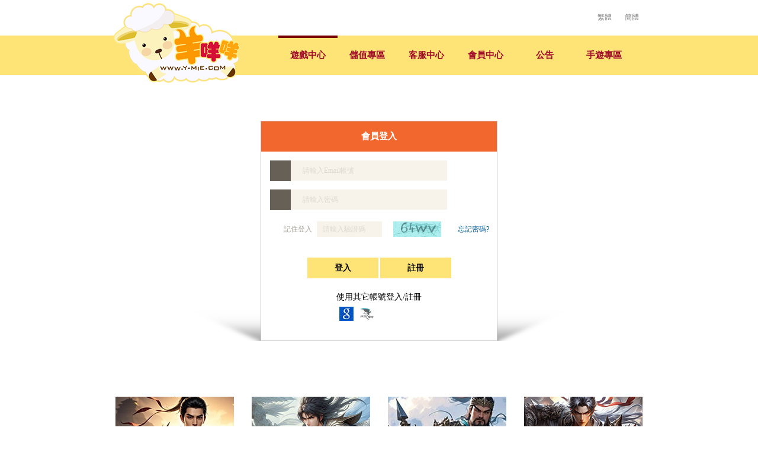

--- FILE ---
content_type: text/html; charset=UTF-8
request_url: https://y-mie.com/game/play/lc/68
body_size: 19
content:
<html><head><meta http-equiv="Content-Type" content="text/html; charset=UTF-8"><script>alert('登入遊戲前請先登入會員');parent.window.location='/index/login/';</script></head></html>

--- FILE ---
content_type: text/html; charset=UTF-8
request_url: https://y-mie.com/index/login/
body_size: 4769
content:
<!doctype html>
<html>
<head>
<!-- Google tag (gtag.js) -->
<script async src="https://www.googletagmanager.com/gtag/js?id=UA-98695884-1"></script>
<script>
  window.dataLayer = window.dataLayer || [];
  function gtag(){dataLayer.push(arguments);}
  gtag('js', new Date());

  gtag('config', 'UA-98695884-1');
</script>
<meta charset="utf-8">
<meta name="google-site-verification" content="9RKw05xWu6fWS4B10nJplYpsFlnAWTJUVRUnFGDjs6k" />
<meta name='keywords' content='羊咩咩遊戲平台; y-mie ;臺灣網頁遊戲；熱門遊戲；好玩遊戲；免費遊戲；fb直接玩；fb熱門遊戲；巴哈網頁遊戲；小遊戲;h5遊戲' />
<meta name='description' content='台灣羊咩咩平台：全台最放鬆的休閒娛樂遊戲平台。遊戲滿滿，想玩就玩。還有不定時驚喜活動，各種優惠好康等你拿！' />
<title>羊咩咩遊戲平台|h5台灣遊戲|台灣網頁遊戲|</title>
<link rel="shortcut icon" href="https://www.y-mie.com/frontend/images/favicon.ico" type="image/x-icon" />
<!--共用css-->
<link href="/frontend/css/style.css?v=23" rel="stylesheet" type="text/css">
<script src="/frontend/js/jquery.js"></script>
<!--nav-->
<link href="/frontend/css/bootstrap_nav.css" rel="stylesheet" type="text/css">


<!--banner-->
<script type="text/javascript">
    $(function(){
    // 先取得必要的元素並用 jQuery 包裝
    // 再來取得 $slides 的高度及設定動畫時間
    var $block = $('#abgneBlock'),
        $slides = $('#player ul.list', $block),
        _height = $slides.find('li').height(),
        $li = $('li', $slides),
        _animateSpeed = 400, 
        timer, _speed = 3000;
 
    // 產生 li 選項
    var _str = '';
    for(var i=0, j=$li.length;i<j;i++){
        // 每一個 li 都有自己的 className = playerControl_號碼
        _str += '<li class="playerControl_' + (i+1) + '">' + (i+1) + '</li>';
    }
 
    // 產生 ul 並把 li 選項加到其中
    // 並幫 li 加上 mouseover 事件
    var $controlLi = $('<ul class="playerControl"></ul>').html(_str).appendTo($slides.parent()).find('li');
    $controlLi.mouseover(function(){
        clearTimeout(timer);
 
        var $this = $(this);
        $this.addClass('current').siblings('.current').removeClass('current');
        // 移動位置到相對應的號碼
        $slides.stop().animate({
            top: _height * $this.index() * -1
        }, _animateSpeed, function(){
            if(!_isOver) timer = setTimeout(moveNext, _speed);
        });
 
        return false;
    }).eq(0).mouseover();
 
    // 當滑鼠移到 $block 時則停止輪播
    // 移出時則繼續輪播
    var _isOver = false;
    $block.mouseenter(function(){
        clearTimeout(timer);
        _isOver = true;
    }).mouseleave(function(){
        _isOver = false;
        timer = setTimeout(moveNext, _speed);
    });
 
    // 用來控制移動的函式
    function moveNext(){
        var _now = $controlLi.filter('.current').index();
        $controlLi.eq((_now+1) % $controlLi.length).mouseover();
    }
});
</script>

<!--go top-->

<script type="text/javascript">
$(function(){
    $("#gotop").click(function(){
        jQuery("html,body").animate({
            scrollTop:0
        },1000);
    });
    $(window).scroll(function() {
        if ( $(this).scrollTop() > 300){
            $('#gotop').fadeIn("fast");
        } else {
            $('#gotop').stop().fadeOut("fast");
        }
    });
});
</script>

<!--tabs-->
<link href="/frontend/css/tab.css" rel="stylesheet" type="text/css">    
<script type="text/javascript">
$(function(){
    // 預設顯示第一個 Tab
    var _showTab = 0;
    $('.abgne_tab').each(function(){
        // 目前的頁籤區塊
        var $tab = $(this);

        var $defaultLi = $('ul.tabs li', $tab).eq(_showTab).addClass('active');
        $($defaultLi.find('a').attr('href')).siblings().hide();
        
        // 當 li 頁籤被點擊時...
        // 若要改成滑鼠移到 li 頁籤就切換時, 把 click 改成 mouseover
        $('ul.tabs li', $tab).click(function() {
            // 找出 li 中的超連結 href(#id)
            var $this = $(this),
                _clickTab = $this.find('a').attr('href');
            // 把目前點擊到的 li 頁籤加上 .active
            // 並把兄弟元素中有 .active 的都移除 class
            $this.addClass('active').siblings('.active').removeClass('active');
            // 淡入相對應的內容並隱藏兄弟元素
            $(_clickTab).stop(false, true).fadeIn().siblings().hide();

            return false;
        }).find('a').focus(function(){
            this.blur();
        });
    });
    //
    
    $('.abgne_tab-b').each(function(){
        // 目前的頁籤區塊
        var $tab = $(this);

        var $defaultLi = $('ul.tabs-b li', $tab).eq(_showTab).addClass('active');
        $($defaultLi.find('a').attr('href')).siblings().hide();
        
        // 當 li 頁籤被點擊時...
        // 若要改成滑鼠移到 li 頁籤就切換時, 把 click 改成 mouseover
        $('ul.tabs-b li', $tab).click(function() {
            // 找出 li 中的超連結 href(#id)
            var $this = $(this),
                _clickTab = $this.find('a').attr('href');
            // 把目前點擊到的 li 頁籤加上 .active
            // 並把兄弟元素中有 .active 的都移除 class
            $this.addClass('active').siblings('.active').removeClass('active');
            // 淡入相對應的內容並隱藏兄弟元素
            $(_clickTab).stop(false, true).fadeIn().siblings().hide();

            return false;
        }).find('a').focus(function(){
            this.blur();
        });
    });
    //
    $('.abgne_tab-c').each(function(){
        // 目前的頁籤區塊
        var $tab = $(this);

        var $defaultLi = $('ul.tabs-c li', $tab).eq(_showTab).addClass('active');
        $($defaultLi.find('a').attr('href')).siblings().hide();
        
        // 當 li 頁籤被點擊時...
        // 若要改成滑鼠移到 li 頁籤就切換時, 把 click 改成 mouseover
        $('ul.tabs-c li', $tab).click(function() {
            // 找出 li 中的超連結 href(#id)
            var $this = $(this),
                _clickTab = $this.find('a').attr('href');
            // 把目前點擊到的 li 頁籤加上 .active
            // 並把兄弟元素中有 .active 的都移除 class
            $this.addClass('active').siblings('.active').removeClass('active');
            // 淡入相對應的內容並隱藏兄弟元素
            $(_clickTab).stop(false, true).fadeIn().siblings().hide();

            return false;
        }).find('a').focus(function(){
            this.blur();
        });
    });
});
</script>

<!--cornermorph-->
<link href="/frontend/fonts/font-awesome-4.2.0/css/font-awesome.min.css" rel="stylesheet" type="text/css">
<link href="/frontend/css/login/menu_cornermorph.css" rel="stylesheet" type="text/css">

<!--hover-->
<link href="/frontend/css/hover/default.css" rel="stylesheet" type="text/css">
<link href="/frontend/css/hover/component.css" rel="stylesheet" type="text/css">
    
<!--fancybox-->
<script type="text/javascript" src="/frontend/js/fancybox/jquery.fancybox.js"></script>
<link href="/frontend/css/fancybox/jquery.fancybox.css" rel="stylesheet" type="text/css">
<script type="text/javascript">
$(document).ready(function(){
    $('.fancybox').fancybox();
    $(".fancybox").fancybox({
        maxWidth    : 245,
        maxHeight   : 346,
    });
});
</script>

<script type="text/javascript">
function changeLanguage(language){
    $.ajax({
        url: 'https://www.y-mie.com/index/language/'+language,
        type:"POST",
        success:function(msg){
            window.location.reload();
        }
    });
}
</script>
<script type="text/javascript">
function AddToFavorites () {
    if(window.sidebar){        // Firefox
        window.sidebar.addPanel ('Y-mie:羊咩咩遊戲平台', 'http://www.y-mie.com/', '');
    } 
    else {
        if(window.external && ('AddFavorite' in window.external)){
            // Internet Explorer
            window.external.AddFavorite ('http://www.y-mie.com/', 'Y-mie:羊咩咩遊戲平台');
        }else{
            // Opera, Google Chrome and Safari
            alert("您的瀏覽器不支援自動加入書籤，請手動將 羊咩咩遊戲平台 加到最愛，謝謝您");
        } 
    }
}                                  
</script>

<link href="https://www.y-mie.com/frontend/css/banner/reset.css" rel="stylesheet" type="text/css">
</head>

<body>

<div id="fb-root"></div>
<script>
  window.fbAsyncInit = function() {
    FB.init({
      appId      : '1911496469131584',
      xfbml      : true,
      version    : 'v2.3'
    });
  };
  (function(d, s, id){
     var js, fjs = d.getElementsByTagName(s)[0];
     if (d.getElementById(id)) {return;}
     js = d.createElement(s); js.id = id;
     js.src = "//connect.facebook.net/zh_TW/sdk.js";
     fjs.parentNode.insertBefore(js, fjs);
   }(document, 'script', 'facebook-jssdk'));
</script>


<div id="gotop"><a href="#"><img src="https://www.y-mie.com/frontend/images/topIcon.png"/></a></div>

<div id="layout">

<div class="content-wrap">

<div id="top">
<div class="r_area">
    <span class="language"><i></i>
      <p><a href="javascript:changeLanguage('TW');" class="lan_active">繁體</a></p>
  <p><a href="javascript:changeLanguage('CN');">簡體</a></p>
  </span></div>
</div>

<div class="menu">
  <div class="menu_in">
    <div class="T_logo"><a href="https://www.y-mie.com/"><img src="https://www.y-mie.com/frontend/images/logo.png" width="215" height="135" alt=""/></a></div>
     <div class="navbar-x">
        <div class="container">
          <ul class="nav nav-pills">
            <li ><a href="/game/">遊戲中心</a></li>
            <!--<li ><a href="/gift/">虛寶領取</a></li>-->
            <li ><a href="/order/pay/">儲值專區</a></li>
            <li ><a href="/service/">客服中心</a></li>
            <li ><a href="/member/">會員中心</a></li>
            <li ><a href="/news/">公告</a></li>
            <li ><a href="/flash/">手遊專區</a></li>
            <li class="bottom-bar"></li>
          </ul>
       </div>
    </div> 
  </div>
</div>
<style>
.form input[type=button] {
    /*margin-top: 10px;*/
    width: 95%;
    margin-top:5px;
    text-align: center;
    font-size: 14px;
    font-weight: bold;
    height: 35px;
    letter-spacing: 0;
    -webkit-box-shadow: inset 0px 0px 0px 0px rgba(204,86,15,1);
    -moz-box-shadow: inset 0px 0px 0px 0px rgba(204,86,15,1);
    box-shadow: inset 0px 0px 0px 0px rgba(204,86,15,1);
    color: #0B0B0B;
    background-color: #fee476;
    text-shadow: none;
    text-transform: uppercase;
    border: none;
    cursor: pointer;
    position: relative;
    /*margin-bottom: 10px;*/
    -webkit-animation: shadowFadeOut 0.4s;
    -moz-animation: shadowFadeOut 0.4s;
}
</style>

  <div class="sw">
  <div id="logout">
          <div class="login"> <!-- Login -->
        <h1>會員登入</h1>
        <form class="form" method="post" action="/index/login/">
              <p class="field">
            <input type="text" name="loginid" placeholder="請輸入Email帳號" required/>
            <i class="flaticon-male80"></i> </p>
          <p class="field">
            <input type="password" name="passwd" placeholder="請輸入密碼" required/>
            <i class="flaticon-padlock76"></i> </p>
          <p class="code">
            <input type="text" class="code" name="vcode" placeholder="請輸入驗證碼" required>
            <img src="/index/img/" width="81" height="26" alt=""/> </p>
          <p class="remember">
            <input type="checkbox" id="remember" name="remember" value="1" />
            <label for="remember"><span></span>記住登入</label>
          </p>
          <p class="forgot"> <a href="/member/forgetPassword/">忘記密碼?</a> </p>
          <p class="submit">
            <input type="submit" name="commit" value="登入" style="width:120px;">
            <input type="button" onClick="top.location.href='/index/register/'" id="submit" name="commit" value="註冊" style="width:120px;">
          </p>
              <p class="linkicon"><span>使用其它帳號登入/註冊</span><br>
              <!--<a href="https://y-mie.name/login/facebookLogin/"><img src="https://www.y-mie.com/frontend/images/fb.jpg" width="24" height="24" alt=""/></a>-->
              <a href="/login/googleLogin/"><img src="https://www.y-mie.com/frontend/images/google.jpg" width="24" height="24" alt=""/></a>
              <a href="/login/gamer/"><img src="https://www.y-mie.com/frontend/images/gamer.jpg" width="24" height="24" alt=""/></a>
              <!--
              <a href="/login/yahooLogin/"><img src="https://www.y-mie.com/frontend/images/yahoo.jpg" width="24" height="24" alt=""/></a>
              
              <a href="/login/gamebase/Y-mie/"><img src="https://www.y-mie.com/frontend/images/gamebase_login.jpg" width="24" height="24" alt=""/></a>
              -->
              </p>
            </form>
      </div></div>
     </div> </div>
<div class="googleAd">
<ul>
<li><a href='/index/banner_redirect/994'><img src='https://www.y-mie.com/frontend/upload/banner/b251108093746.jpg' width='200' height='200'></a></li>
<li><a href='/index/banner_redirect/954'><img src='https://www.y-mie.com/frontend/upload/banner/b250912111125.jpg' width='200' height='200'></a></li>
<li><a href='/index/banner_redirect/992' target='_blank'><img src='https://www.y-mie.com/frontend/upload/banner/b251106112252.jpg' width='200' height='200'></a></li>
<li><a href='/index/banner_redirect/978'><img src='https://www.y-mie.com/frontend/upload/banner/b251017041406.jpg' width='200' height='200'></a></li>
</ul>
</div>
<style>
.f_fans {
    position: absolute;
    margin: 18px 0 0 720px;
}
</style>
<div id="footer">
<div class="footer_im">
<div class="f_logo"><img src="https://www.y-mie.com/frontend/images/f_logo.png"/></div>
<p><a href="/index/web/about/">關於我們</a>|<a href="/index/web/service/">服務條款</a>|<a href="/index/web/privacy/">隱私權說明</a>|<a href="/index/web/partner/">商務合作</a>|<br>
羊咩咩遊戲平台 版權所有 © 2017 All Rights Reserved</p>
<div class="fb_fans"><a href="https://www.facebook.com/ymiegame/" target="_blank"><span>Facebook粉絲團</span></a>
<div class="fb_inn">
<iframe src="https://www.facebook.com/plugins/like.php?href=https%3A%2F%2Fwww.facebook.com%2Fymiegame%2F&width=240&layout=standard&action=like&size=large&show_faces=true&share=true&height=80&appId=612005222291297" width="240" height="80" style="border:none;overflow:hidden" scrolling="no" frameborder="0" allowTransparency="true"></iframe>
</div>
</div>
</div><!--footer div-->
</div>
</div>
<script>
  (function(i,s,o,g,r,a,m){i['GoogleAnalyticsObject']=r;i[r]=i[r]||function(){
  (i[r].q=i[r].q||[]).push(arguments)},i[r].l=1*new Date();a=s.createElement(o),
  m=s.getElementsByTagName(o)[0];a.async=1;a.src=g;m.parentNode.insertBefore(a,m)
  })(window,document,'script','https://www.google-analytics.com/analytics.js','ga');
  ga('create', 'UA-98695884-1', 'auto');
  ga('send', 'pageview');
</script>
</body>
<!--login-->
<script type="text/javascript" src="https://www.y-mie.com/frontend/js/login/classie.js"></script>
<script type="text/javascript" src="https://www.y-mie.com/frontend/js/login/main.js"></script>
</html>


--- FILE ---
content_type: text/css
request_url: https://y-mie.com/frontend/css/tab.css
body_size: 787
content:
@charset "utf-8";
/* CSS Document */
/*tab架構*/
.abgne_tab {
		    clear: left;
    width: 920px;
    margin: 0 auto;
	}
	ul.tabs {
		width: 100%;
		height: 32px;
		border-bottom: 1px solid #dbdbdb;
	
	}
	ul.tabs li {
		float: right;
		height: 31px;
		line-height: 31px;
		overflow: hidden;
		position: relative;
		margin-bottom: -1px;	/* 讓 li 往下移來遮住 ul 的部份 border-bottom */
		/*border: 1px solid #999;*/
		border-left: none;
		/*background: #e1e1e1;*/
		font-size:18px;
	}
	ul.tabs li a {
		display: block;
		padding: 0 20px;
		color: #74bc30;
		
		text-decoration: none;
		font-size:18px;
	}
	ul.tabs li a:hover {
		/*background: #ccc;*/
		color:#56a011;
	}
	ul.tabs li.active  {
		
		border-bottom: 3px solid #74bc30;
	}
	ul.tabs li.active a:hover {
		/*background: #fff;*/
	}
	
	/**/
	.abgne_tab-b {
	
    width: 920px;
    margin: 10px auto 0;
	display:block;
	overflow:hidden;
	}
	ul.tabs-b {
		width: 100%;
		height: 32px;
		border-bottom: 1px solid #dbdbdb;
	
	}
	ul.tabs-b li {
		float: left;
		height: 31px;
		line-height: 31px;
		overflow: hidden;
		position: relative;
		margin-bottom: -1px;	/* 讓 li 往下移來遮住 ul 的部份 border-bottom */
		/*border: 1px solid #999;*/
		border-left: none;
		/*background: #e1e1e1;*/
		font-size:18px;
	}
	ul.tabs-b li a {
		display: block;
		padding: 0 20px;
		color: #6b6b6b;
		
		text-decoration: none;
		font-size:18px;
	}
	ul.tabs-b li a:hover {
		/*background: #ccc;*/
		color:#143852;
	}
	ul.tabs-b li.active  {
		
		border-bottom: 3px solid #fc9801;
	}
	ul.tabs-b li.active a:hover {
		/*background: #fff;*/
	}
	/**/
	.abgne_tab-c {
		    clear: left;
    width: 327px;
    margin: 20px;
    background: rgba(255,255,255,0.5);
    border: 1px solid #d7d5d5;
    border-radius: 5px;
	}
	ul.tabs-c {
		    width: 301px;
    height: 40px;
    /* border-bottom: 1px solid #dbdbdb; */
    background: url(../images/member_menu_bg.jpg) repeat-x;
    padding: 0 13px;
	}
	ul.tabs-c ul{ display:table; margin:0 auto;}
	ul.tabs-c li {
		float: right;
		height: 31px;
		line-height: 31px;
		overflow: hidden;
		position: relative;
		margin-bottom: -1px;	/* 讓 li 往下移來遮住 ul 的部份 border-bottom */
		/*border: 1px solid #999;*/
		border-left: none;
		/*background: #e1e1e1;*/
	}
	ul.tabs-c li a {
		display: block;
    /* padding: 0 20px; */  
    /* border: 1px solid #fff; */
    text-decoration: none;
    width: 150px;
    text-align: center;
    height: 40px;
   color:#29383f;
    font-size: 15px;
    line-height: 40px;
   
	}
	ul.tabs-c li a:hover {
		/*background: #ccc;*/
		color:#29383f;
	}
	ul.tabs-c li.active  {
		background:url(../images/member_menu_over.jpg);
		 width: 150px;
    height: 40px;
	color:#29383f;
		}

	/*-a*/
	
	div.tab_container {
		clear: left;
		width:920px;
		/*border: 1px solid #999;*/
		border-top: none;
		
	}
	div.tab_container .tab_content {
	padding: 0 0  20px;
    height: auto;
    display: block;
    overflow: hidden;
	}
	div.tab_container .tab_content h2 {
		margin: 0 0 20px;
	}
	.sec_tab {
		width: 600px;	/* 第2個頁籤區塊的寬度 */
	}
	
	
	div.tab_container-c {
		clear: left;
		width:327px;
		/*border: 1px solid #999;*/
		border-top: none;
		font-size:15px;
		color:#393a39;
		
	}
	div.tab_container-c  input{ border:1px solid #CCC; outline:none; height:25px;}
	div.tab_container-c .tab_content {
		padding: 20px 0;
    height: auto;
    display: block;
    overflow: hidden;
	}
	div.tab_container-c .tab_content h2 {
		margin: 0 0 20px;
	}



--- FILE ---
content_type: text/css
request_url: https://y-mie.com/frontend/css/hover/default.css
body_size: 545
content:



/* To Navigation Style */
.codrops-top {
	background: #fff;
	background: rgba(255, 255, 255, 0.6);
	text-transform: uppercase;
	width: 100%;
	font-size: 0.69em;
	line-height: 2.2;
	position: fixed;
	top: 0;
	left: 0;
	width: 100%;
	z-index: 9999999;
}

.codrops-top a {
	padding: 0 1em;
	letter-spacing: 0.1em;
	display: inline-block;
}

.codrops-top a:hover {
	background: rgba(255,255,255,0.95);
	color: #777;
}

.codrops-top span.right {
	float: right;
}

.codrops-top span.right a {
	float: left;
	display: block;
}

.codrops-icon:before {
	font-family: 'codropsicons';
	margin: 0 4px;
	speak: none;
	font-style: normal;
	font-weight: normal;
	font-variant: normal;
	text-transform: none;
	line-height: 1;
	-webkit-font-smoothing: antialiased;
}

.codrops-icon-drop:before {
	content: "\e001";
}

.codrops-icon-prev:before {
	content: "\e004";
}

.codrops-icon-archive:before {
	content: "\e002";
}

.codrops-icon-next:before {
	content: "\e000";
}

.codrops-icon-about:before {
	content: "\e003";
}

/* Demo Buttons Style */
.codrops-demos {
	padding-top: 1em;
	font-size: 0.9em;
}

.touch .codrops-demos {
	display: none;
}

.codrops-demos a {
	display: inline-block;
	margin: 0.5em;
	padding: 0.6em 1em;
	border: 3px solid #ddd;
	font-weight: 700;
}

.codrops-demos a:hover {
	opacity: 0.6;
}

.codrops-demos a.current-demo,
.codrops-demos a.current-demo:hover {
	border: 3px solid #aaa;
	opacity: 1;
	color: #aaa;
}

#set-1 {
	background: #41ab6b;
}

#set-2 {
	background: #FFFFFF;
}

#set-3 {
	background: #f06060;
}

#set-4 {
	background: #0e83cd;
}

#set-5 {
	background: #702fa8;
}

#set-6 {
	background: #64bb5d;
}

#set-7 {
	background: #d54f30;
}

#set-8 {
	background: #3851bc;
}

#set-9 {
	background: #96a94b;
}

@media screen and (max-width: 800px) {

	.hi-icon {
		margin: 15px !important;
	}

	.container > section {
		padding: 20em 1em;
	}

}

@media screen and (max-width: 25em) {

	.codrops-icon span {
		display: none;
	}

}